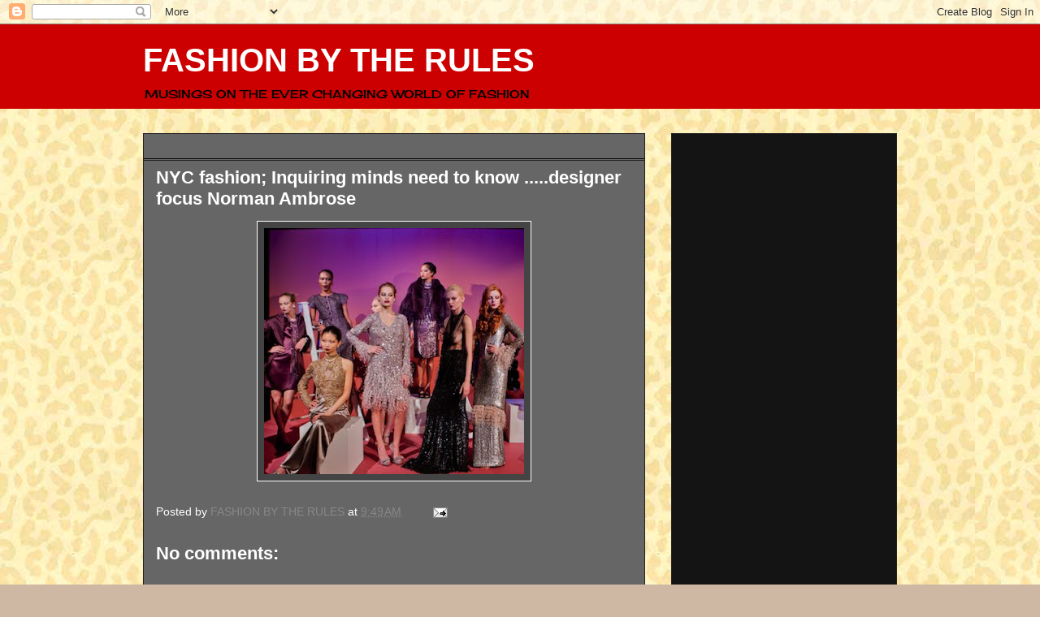

--- FILE ---
content_type: text/html; charset=UTF-8
request_url: https://jeffybruce.blogspot.com/b/stats?style=BLACK_TRANSPARENT&timeRange=ALL_TIME&token=APq4FmC6tdaTtcFiO3Io4QGF9gfVstJXxScu8FtIiIxKc-I6y2r9P67TlwKtIuo8JFPb-_XZRWV-T1YkMOr1PyAX9TvE0tpfhw
body_size: -14
content:
{"total":1466997,"sparklineOptions":{"backgroundColor":{"fillOpacity":0.1,"fill":"#000000"},"series":[{"areaOpacity":0.3,"color":"#202020"}]},"sparklineData":[[0,81],[1,53],[2,41],[3,41],[4,41],[5,45],[6,31],[7,38],[8,45],[9,50],[10,44],[11,26],[12,66],[13,54],[14,56],[15,38],[16,64],[17,79],[18,99],[19,95],[20,81],[21,77],[22,43],[23,63],[24,66],[25,62],[26,68],[27,88],[28,70],[29,53]],"nextTickMs":225000}

--- FILE ---
content_type: text/html; charset=utf-8
request_url: https://www.google.com/recaptcha/api2/aframe
body_size: 267
content:
<!DOCTYPE HTML><html><head><meta http-equiv="content-type" content="text/html; charset=UTF-8"></head><body><script nonce="yrhwT75d_OvExLR69RXikg">/** Anti-fraud and anti-abuse applications only. See google.com/recaptcha */ try{var clients={'sodar':'https://pagead2.googlesyndication.com/pagead/sodar?'};window.addEventListener("message",function(a){try{if(a.source===window.parent){var b=JSON.parse(a.data);var c=clients[b['id']];if(c){var d=document.createElement('img');d.src=c+b['params']+'&rc='+(localStorage.getItem("rc::a")?sessionStorage.getItem("rc::b"):"");window.document.body.appendChild(d);sessionStorage.setItem("rc::e",parseInt(sessionStorage.getItem("rc::e")||0)+1);localStorage.setItem("rc::h",'1768865319955');}}}catch(b){}});window.parent.postMessage("_grecaptcha_ready", "*");}catch(b){}</script></body></html>